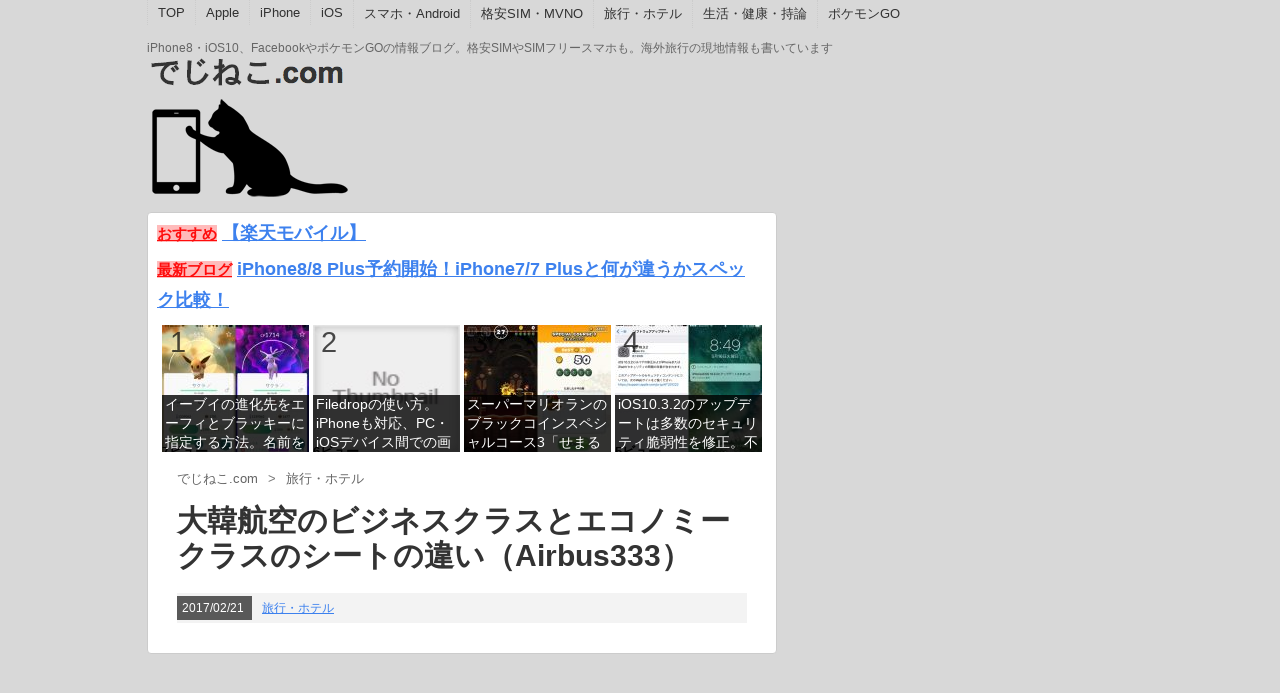

--- FILE ---
content_type: text/html; charset=UTF-8
request_url: https://digital-cat.com/travel/korean-air-economy-business-class-difference/
body_size: 6064
content:
<!DOCTYPE html PUBLIC "-//W3C//DTD XHTML 1.0 Transitional//EN" "http://www.w3.org/TR/xhtml1/DTD/xhtml1-transitional.dtd">

<html lang="ja">
<head profile="http://gmpg.org/xfn/11">
<meta http-equiv="Content-Type" content="text/html; charset=UTF-8" />
<title>
  大韓航空のビジネスクラスとエコノミークラスのシートの違い（Airbus333）</title>
<link rel="alternate" type="application/rss+xml" title="でじねこ.com RSS Feed" href="https://digital-cat.com/feed/" />
<link rel="pingback" href="https://digital-cat.com/xmlrpc.php" />
<link rel="shortcut icon" href="https://digital-cat.com/wp-content/themes/stinger3ver20140327http://digital-cat.com/favicon.ico" />
  
<script src="http://code.jquery.com/jquery-1.11.1.min.js"></script>
  
<!---css切り替え--->
<meta name="viewport" content="width=1024, maximum-scale=1, user-scalable=yes">
<link rel="stylesheet" href="https://digital-cat.com/wp-content/themes/stinger3ver20140327/style.css" type="text/css" media="all" />
<link rel='dns-prefetch' href='//s.w.org' />
		<script type="text/javascript">
			window._wpemojiSettings = {"baseUrl":"https:\/\/s.w.org\/images\/core\/emoji\/2.3\/72x72\/","ext":".png","svgUrl":"https:\/\/s.w.org\/images\/core\/emoji\/2.3\/svg\/","svgExt":".svg","source":{"concatemoji":"https:\/\/digital-cat.com\/wp-includes\/js\/wp-emoji-release.min.js?ver=4.8.25"}};
			!function(t,a,e){var r,i,n,o=a.createElement("canvas"),l=o.getContext&&o.getContext("2d");function c(t){var e=a.createElement("script");e.src=t,e.defer=e.type="text/javascript",a.getElementsByTagName("head")[0].appendChild(e)}for(n=Array("flag","emoji4"),e.supports={everything:!0,everythingExceptFlag:!0},i=0;i<n.length;i++)e.supports[n[i]]=function(t){var e,a=String.fromCharCode;if(!l||!l.fillText)return!1;switch(l.clearRect(0,0,o.width,o.height),l.textBaseline="top",l.font="600 32px Arial",t){case"flag":return(l.fillText(a(55356,56826,55356,56819),0,0),e=o.toDataURL(),l.clearRect(0,0,o.width,o.height),l.fillText(a(55356,56826,8203,55356,56819),0,0),e===o.toDataURL())?!1:(l.clearRect(0,0,o.width,o.height),l.fillText(a(55356,57332,56128,56423,56128,56418,56128,56421,56128,56430,56128,56423,56128,56447),0,0),e=o.toDataURL(),l.clearRect(0,0,o.width,o.height),l.fillText(a(55356,57332,8203,56128,56423,8203,56128,56418,8203,56128,56421,8203,56128,56430,8203,56128,56423,8203,56128,56447),0,0),e!==o.toDataURL());case"emoji4":return l.fillText(a(55358,56794,8205,9794,65039),0,0),e=o.toDataURL(),l.clearRect(0,0,o.width,o.height),l.fillText(a(55358,56794,8203,9794,65039),0,0),e!==o.toDataURL()}return!1}(n[i]),e.supports.everything=e.supports.everything&&e.supports[n[i]],"flag"!==n[i]&&(e.supports.everythingExceptFlag=e.supports.everythingExceptFlag&&e.supports[n[i]]);e.supports.everythingExceptFlag=e.supports.everythingExceptFlag&&!e.supports.flag,e.DOMReady=!1,e.readyCallback=function(){e.DOMReady=!0},e.supports.everything||(r=function(){e.readyCallback()},a.addEventListener?(a.addEventListener("DOMContentLoaded",r,!1),t.addEventListener("load",r,!1)):(t.attachEvent("onload",r),a.attachEvent("onreadystatechange",function(){"complete"===a.readyState&&e.readyCallback()})),(r=e.source||{}).concatemoji?c(r.concatemoji):r.wpemoji&&r.twemoji&&(c(r.twemoji),c(r.wpemoji)))}(window,document,window._wpemojiSettings);
		</script>
		<style type="text/css">
img.wp-smiley,
img.emoji {
	display: inline !important;
	border: none !important;
	box-shadow: none !important;
	height: 1em !important;
	width: 1em !important;
	margin: 0 .07em !important;
	vertical-align: -0.1em !important;
	background: none !important;
	padding: 0 !important;
}
</style>
<link rel='stylesheet' id='toc-screen-css'  href='https://digital-cat.com/wp-content/plugins/table-of-contents-plus/screen.min.css?ver=1509' type='text/css' media='all' />
<link rel='stylesheet' id='wordpress-popular-posts-css-css'  href='https://digital-cat.com/wp-content/plugins/wordpress-popular-posts/public/css/wpp.css?ver=4.0.11' type='text/css' media='all' />
<link rel='stylesheet' id='amazonjs-css'  href='https://digital-cat.com/wp-content/plugins/amazonjs/css/amazonjs.css?ver=0.8' type='text/css' media='all' />
<script type='text/javascript' src='https://digital-cat.com/wp-includes/js/jquery/jquery.js?ver=1.12.4'></script>
<script type='text/javascript' src='https://digital-cat.com/wp-includes/js/jquery/jquery-migrate.min.js?ver=1.4.1'></script>
<script type='text/javascript'>
/* <![CDATA[ */
var wpp_params = {"sampling_active":"","sampling_rate":"100","ajax_url":"https:\/\/digital-cat.com\/wp-admin\/admin-ajax.php","action":"update_views_ajax","ID":"12308","token":"f124d63ad7"};
/* ]]> */
</script>
<script type='text/javascript' src='https://digital-cat.com/wp-content/plugins/wordpress-popular-posts/public/js/wpp.js?ver=4.0.11'></script>
<link rel='https://api.w.org/' href='https://digital-cat.com/wp-json/' />
<link rel="canonical" href="https://digital-cat.com/travel/korean-air-economy-business-class-difference/" />
<link rel='shortlink' href='https://digital-cat.com/?p=12308' />
<link rel="alternate" type="application/json+oembed" href="https://digital-cat.com/wp-json/oembed/1.0/embed?url=https%3A%2F%2Fdigital-cat.com%2Ftravel%2Fkorean-air-economy-business-class-difference%2F" />
<link rel="alternate" type="text/xml+oembed" href="https://digital-cat.com/wp-json/oembed/1.0/embed?url=https%3A%2F%2Fdigital-cat.com%2Ftravel%2Fkorean-air-economy-business-class-difference%2F&#038;format=xml" />
<style type="text/css">div#toc_container ul li {font-size: 97%;}</style>
<!-- Protected by WP-SpamFree :: JS BEGIN -->
<script type="text/javascript" src="https://digital-cat.com/wp-content/plugins/wp-spamfree/js/wpsfv2-js.php"></script> 
<!-- Protected by WP-SpamFree :: JS END -->

<style type="text/css">.removed_link, a.removed_link {
	text-decoration: line-through;
}</style><style type="text/css" id="custom-background-css">
body.custom-background { background-color: #d8d8d8; }
</style>
		<style type="text/css" id="wp-custom-css">
			.floating-banner {
    position: fixed;
    z-index: 99999;
    bottom: 140;
    left: 0;
}
.banner {
    width: 160px;/* バナーの横幅 */
    padding: 50px 10px;
    background: linear-gradient(86.13deg, #000000 -3.42%, #000000 59.59%);/* バナーの背景色 */
    color: #ffffff;/* バナー内の文字色 */
    font-weight: bold;
    text-align: center;
}
.floating-banner a {
    text-decoration: none;/* リンクに下線が入らないように */
}
.copy {
    font-size: 16px;
    margin: 0 auto 20px;
    line-height: 1.6;
}
.cta {
    display: inline-block;
    width: 150px;
    height: 40px;
    line-height: 40px;
    font-size: 16px;
    background: linear-gradient(270deg, #ff0000 0%, #ff0000 100%); /* ボタンの背景色 */
    box-shadow: 0px 0px 20px #ff0000; /* ボタンの影 */
    border-radius: 25px;
    margin: 0
}
@media screen and (max-width: 990px) {
    .floating-banner {
        display: none;
    }
}		</style>
	
  
  
  
  <!-- ここからOGP -->
<meta property="fb:app_id" content="402616776438561" /><!-- 自分のFacebookアカウントに対応するid -->
<meta property="og:type" content="blog">
<meta property="og:title" content="大韓航空のビジネスクラスとエコノミークラスのシートの違い（Airbus333）">
<meta property="og:url" content="https://digital-cat.com/travel/korean-air-economy-business-class-difference/">
<meta property="og:site_name" content="でじねこ.com">
<meta property="og:image" content="https://digital-cat.com/wp-content/uploads/51713bfd812edcc6ded6d8659a0d8808.jpg">

<meta property="article:publisher" content="https://www.facebook.com/Digitalcatcom">

<!-- ここまでOGP -->
  
  <script>
  (function(i,s,o,g,r,a,m){i['GoogleAnalyticsObject']=r;i[r]=i[r]||function(){
  (i[r].q=i[r].q||[]).push(arguments)},i[r].l=1*new Date();a=s.createElement(o),
  m=s.getElementsByTagName(o)[0];a.async=1;a.src=g;m.parentNode.insertBefore(a,m)
  })(window,document,'script','//www.google-analytics.com/analytics.js','ga');

  ga('create', 'UA-32365470-1', 'auto');
  ga('send', 'pageview');

</script>
  
  
  
  <div id="fb-root"></div>
<script>(function(d, s, id) {
  var js, fjs = d.getElementsByTagName(s)[0];
  if (d.getElementById(id)) return;
  js = d.createElement(s); js.id = id;
  js.src = "//connect.facebook.net/ja_JP/sdk.js#xfbml=1&version=v2.4&appId=418719591473290";
  fjs.parentNode.insertBefore(js, fjs);
}(document, 'script', 'facebook-jssdk'));</script>

  
</head>

<body class="post-template-default single single-post postid-12308 single-format-standard custom-background">
<div id="container">
<div id="header">
  
<script type="text/javascript">
$(window).load(function () {
	$(".amazonjs_item a").attr("rel", "nofollow");
});
</script>
  
  
      <script type="text/javascript">
$(document).ready(function(){
　　$(".ranking a").click(function(){
　　　　window.open(this.href,'_blank');
　　　　　　return false;
　　　　});
});
</script>

  
<!--pcnavi-->
<div class="smanone">
  <div id="navi-in">
    <ul>
      <li> <a href="https://digital-cat.com" title="トップページ">TOP</a> </li>
      <div class="menu-201469-container"><ul id="menu-201469" class="menu"><li id="menu-item-6480" class="menu-item menu-item-type-taxonomy menu-item-object-category menu-item-6480"><a href="https://digital-cat.com/category/apple/">Apple</a></li>
<li id="menu-item-10354" class="menu-item menu-item-type-taxonomy menu-item-object-category menu-item-10354"><a href="https://digital-cat.com/category/apple/iphone/">iPhone</a></li>
<li id="menu-item-10355" class="menu-item menu-item-type-taxonomy menu-item-object-category menu-item-10355"><a href="https://digital-cat.com/category/apple/ios/">iOS</a></li>
<li id="menu-item-6484" class="menu-item menu-item-type-taxonomy menu-item-object-category menu-item-6484"><a href="https://digital-cat.com/category/sumaho/">スマホ・Android</a></li>
<li id="menu-item-8202" class="menu-item menu-item-type-taxonomy menu-item-object-category menu-item-8202"><a href="https://digital-cat.com/category/sumaho/sim-mvno/">格安SIM・MVNO</a></li>
<li id="menu-item-10351" class="menu-item menu-item-type-taxonomy menu-item-object-category current-post-ancestor current-menu-parent current-post-parent menu-item-10351"><a href="https://digital-cat.com/category/travel/">旅行・ホテル</a></li>
<li id="menu-item-8223" class="menu-item menu-item-type-taxonomy menu-item-object-category menu-item-8223"><a href="https://digital-cat.com/category/theory-of-cat/">生活・健康・持論</a></li>
<li id="menu-item-11487" class="menu-item menu-item-type-taxonomy menu-item-object-category menu-item-11487"><a href="https://digital-cat.com/category/pokemon-go/">ポケモンGO</a></li>
</ul></div>    </ul>
    <div class="clear"></div>
  </div>
</div>


  <div id="header-in">
    <div id="h-l">

            <p class="descr">
        iPhone8・iOS10、FacebookやポケモンGOの情報ブログ。格安SIMやSIMフリースマホも。海外旅行の現地情報も書いています      </p>
      
	  <a href="https://digital-cat.com/"><img src="https://digital-cat.com/wp-content/themes/stinger3ver20140327/images/rogo4.png" /></a>


<div style="margin: -130px 0px -12px 29px;">
<div class="blogroll-wrapper">
<div class="blogroll-column">

<script type="text/javascript">
<!--
    var blogroll_channel_id = 46012;
// -->
</script>
<script type="text/javascript" charset="utf-8" src="http://blogroll.livedoor.net/js/blogroll.js"></script>
  
</div>

<div class="blogroll-column">
<script type="text/javascript">
<!--
    var blogroll_channel_id = 48814;
// -->
</script>
<script type="text/javascript" charset="utf-8" src="http://blogroll.livedoor.net/js/blogroll.js"></script>
  
<link rel="stylesheet" type="text/css" href="http://blogroll.livedoor.net/css/default2.css" />
</div>

<!-- /.blogroll-wrapper --></div>
</div>
	  

    </div>
    <!-- /#h-l --> 
  </div>
  <!-- /#header-in --> 
</div>
<!-- /#header -->


<!-- /#gazou -->
<div class="clear"></div>

<!--/pcnavi-->


<div id="wrap">
<div id="wrap-in">
<div id="main">
<div style="margin: -15px -10px 0px -20px;">
<p><span class="check">おすすめ</span> <b><a href="https://px.a8.net/svt/ejp?a8mat=2HUUP2+FK8X0Y+399O+BW8O2&a8ejpredirect=https%3A%2F%2Fnetwork.mobile.rakuten.co.jp%2Fcampaign%2Frakuten-employee%2Fentry%2Fvip%2F" rel="nofollow">【楽天モバイル】</a><img border="0" width="1" height="1" src="https://www19.a8.net/0.gif?a8mat=2HUUP2+FK8X0Y+399O+BW8O2" alt=""></b></p>
</div>

<div style="margin: -15px -10px 0px -20px;">
<p><span class="check">最新ブログ</span> <b><a href="https://digital-cat.com/apple/iphone/iphone8-8plus-iphone7-7plus-spec-compare/" target="_blank">iPhone8/8 Plus予約開始！iPhone7/7 Plusと何が違うかスペック比較！</a></b></p></div>

<div id="popular_posts" style="margin:-10px -20px 0px -17px;">

<!-- WordPress Popular Posts Plugin v4.0.11 [PHP] [daily] [views] [custom] [CAT] -->

<ol class="ranking">
<li><a href="https://digital-cat.com/pokemon-go/eevee-espeon-umbreon-sakura-tamao/" title="イーブイの進化先をエーフィとブラッキーに指定する方法。名前をサクラとタマオに" target="_self"><img src="https://digital-cat.com/wp-content/uploads/wordpress-popular-posts/12288-first_image-147x127.jpg" width="147" height="127" alt="" class="wpp-thumbnail wpp_cached_thumb wpp_first_image" /></a> <a href="https://digital-cat.com/pokemon-go/eevee-espeon-umbreon-sakura-tamao/" title="イーブイの進化先をエーフィとブラッキーに指定する方法。名前をサクラとタマオに" class="wpp-post-title" target="_self">イーブイの進化先をエーフィとブラッキーに指定する方法。名前をサクラとタマオに</a> <span class="wpp-meta post-stats"><span class="wpp-views">7ビュー</span></span></li>
<li><a href="https://digital-cat.com/apple/iphone-apps/filedrop-pc-mac-iphone/" title="Filedropの使い方。iPhoneも対応、PC・iOSデバイス間での画像の転送が一瞬で" target="_self"><img src="https://digital-cat.com/wp-content/plugins/wordpress-popular-posts/public/images/no_thumb.jpg" width="147" height="127" alt="" class="wpp-thumbnail wpp_def_noPath wpp_first_image" /></a> <a href="https://digital-cat.com/apple/iphone-apps/filedrop-pc-mac-iphone/" title="Filedropの使い方。iPhoneも対応、PC・iOSデバイス間での画像の転送が一瞬で" class="wpp-post-title" target="_self">Filedropの使い方。iPhoneも対応、PC・iOSデバイス間での画像の転送が一瞬で</a> <span class="wpp-meta post-stats"><span class="wpp-views">6ビュー</span></span></li>
<li><a href="https://digital-cat.com/apple/iphone-apps/super-mario-run-special-course-3-clear/" title="スーパーマリオランのブラックコインスペシャルコース3「せまるガリガリ」をクリアするコツ" target="_self"><img src="https://digital-cat.com/wp-content/uploads/wordpress-popular-posts/12123-first_image-147x127.jpg" width="147" height="127" alt="" class="wpp-thumbnail wpp_cached_thumb wpp_first_image" /></a> <a href="https://digital-cat.com/apple/iphone-apps/super-mario-run-special-course-3-clear/" title="スーパーマリオランのブラックコインスペシャルコース3「せまるガリガリ」をクリアするコツ" class="wpp-post-title" target="_self">スーパーマリオランのブラックコインスペシャルコース3「せまるガリガリ」をクリアするコツ</a> <span class="wpp-meta post-stats"><span class="wpp-views">6ビュー</span></span></li>
<li><a href="https://digital-cat.com/apple/ios/ios-10-3-2-bug-fix-security-update/" title="iOS10.3.2のアップデートは多数のセキュリティ脆弱性を修正。不具合は今の所なさそう" target="_self"><img src="https://digital-cat.com/wp-content/uploads/wordpress-popular-posts/12610-first_image-147x127.jpg" width="147" height="127" alt="" class="wpp-thumbnail wpp_cached_thumb wpp_first_image" /></a> <a href="https://digital-cat.com/apple/ios/ios-10-3-2-bug-fix-security-update/" title="iOS10.3.2のアップデートは多数のセキュリティ脆弱性を修正。不具合は今の所なさそう" class="wpp-post-title" target="_self">iOS10.3.2のアップデートは多数のセキュリティ脆弱性を修正。不具合は今の所なさそう</a> <span class="wpp-meta post-stats"><span class="wpp-views">5ビュー</span></span></li>

</ol>

<!-- End WordPress Popular Posts Plugin v4.0.11 -->
</div>

<br>


<div id="dendo"> </div>
<!-- /#dendo -->
<div class="post"> 
  <!--ループ開始-->
  <div id="breadcrumb"><div itemtype="http://data-vocabulary.org/Breadcrumb" itemscope=""><a href="https://digital-cat.com" itemprop="url"><span itemprop="title">でじねこ.com</span></a><span class="sp">&gt;</span></div><div itemtype="http://data-vocabulary.org/Breadcrumb" itemscope=""><a href="https://digital-cat.com/category/travel/" itemprop="url"><span itemprop="title">旅行・ホテル</span></a></div></div><!-- /#breadcrumb -->
<div class="kizi">
    <h1 class="entry-title">
      大韓航空のビジネスクラスとエコノミークラスのシートの違い（Airbus333）    </h1>

    <div class="blogbox">
<p><span class="kdate">
        <time class="entry-date" datetime="2017-02-21T23:30:44+00:00">
          2017/02/21        </time>
        </span>
        <a href="https://digital-cat.com/category/travel/" rel="category tag">旅行・ホテル</a>      </p>
    </div>
  
  
    

--- FILE ---
content_type: text/html; charset=UTF-8
request_url: https://digital-cat.com/wp-admin/admin-ajax.php
body_size: -98
content:
WPP: OK. Execution time: 0.003595 seconds

--- FILE ---
content_type: text/css
request_url: https://digital-cat.com/wp-content/themes/stinger3ver20140327/style.css
body_size: 9886
content:
/*---------------------------------------------------------
Theme Name: stinger3ver20140327
Theme URI: http://stinger3.com
Description: stinger3
Author: enji
Author URI: http://stinger3.com
License:
License URI:
Version: 20140327
---------------------------------------------------------*/
@charset "UTF-8";
/*-----------------------------
RESET
------------------------------*/

ul, ol {
	margin: 0;
	padding: 0;
	list-style: none;
}
.wp-caption-text {
}
.sticky {
}
.gallery-caption {
}
.bypostauthor {
}
img {
	border: none;
	vertical-align: bottom;
}
/*-----------------------------
BASE
------------------------------*/

* {
	font-family: arial, helvetica, osaka, "MS PGothic", sans-serif;
	margin: 0px;
	padding: 0px;
}
body {
	background-color: #f3f3f3;
}
#container {
	word-wrap: break-word;
}
p {
	font: 1.15em/150% 'Lucida Grande','Hiragino Kaku Gothic ProN',Meiryo, sans-serif;
	line-height: 30px;
	margin-bottom: 20px;
}
.pcnone {
	display: none;
}
img {
	border-top-style: none;
	border-right-style: none;
	border-bottom-style: none;
	border-left-style: none;
}
a {
	color: #3D81EE;
}
a:hover {
	color: #C03;
}
a:hover img {
	opacity: 0.8;
	filter: alpha(opacity=80);
	-ms-filter: "alpha( opacity=80 )";
}
ol li {
	list-style-type: decimal;
	line-height: 0px;/* ----- 28px ----- */
}
.post ol {
	padding-left: 40px;
}
.hottai a {
	color: #333;
	text-decoration: none;
}
.sidead {
	text-align: center;
}
.clear {
	clear: both;
}
.center {
	text-align: center;
}
.right {
	text-align: right;
}
.left {
	text-align: left;
}
.s {
	font-size: 50%;
}
.ss {
	font-size: 70%;
}
.l {
	font-size: 150%;
	line-height: 130%;
}
.ll {
	font-size: 200%;
	line-height: 120%;
}
.b {
	font-weight: bold;
}
img.alignright {
	display: block;
	margin: 0 0 0 auto;
}
img.alignleft {
	display: block;
	margin: 0 auto 0 0;
}
img.aligncenter {
	display: block;
	margin: 0 auto;
}
img.float-left {
	float: left;
}
img.float-right {
	float: right;
}
.wp-caption {
	text-align: center;
    background: #eee;
  	font-size: 11px;
	margin: 0px 0px 30px 0px;
    border: 1px solid #ddd;
    max-width: 100%;
}
.aligncenter {
	clear: both;
	display: block;
	margin-left: auto;
	margin-right: auto;
}
/* clearfix */
.clearfix:after {
	visibility: hidden;
	display: block;
	font-size: 0;
	content: " ";
	clear: both;
	height: 0;
}
/* IE6 */
* html .clearfix {
	zoom: 1;
}
/* IE7 */
*:first-child + html .clearfix {
	zoom: 1;
}
/* DW */
.clearfix + * {
	clear: both;
}
.shadow {
	position: relative;
}
.shadow:before, .shadow:after {
	z-index: -1;
	position: absolute;
	content: "";
	bottom: 15px;
	left: 10px;
	width: 50%;
	top: 80%;
	max-width: 500px;
	background: #777;
	-webkit-box-shadow: 0 15px 10px #777;
	-moz-box-shadow: 0 15px 10px #777;
	box-shadow: 0 15px 10px #777;
	-webkit-transform: rotate(-3deg);
	-moz-transform: rotate(-3deg);
	-o-transform: rotate(-3deg);
	-ms-transform: rotate(-3deg);
	transform: rotate(-3deg);
}
.shadow:after {
	-webkit-transform: rotate(3deg);
	-moz-transform: rotate(3deg);
	-o-transform: rotate(3deg);
	-ms-transform: rotate(3deg);
	transform: rotate(3deg);
	right: 10px;
	left: auto;
}
/*----------------------------
各コンテンツの最大サイズを制限
-----------------------------*/

.kizi img, .kizi .wp-caption, textarea {
	margin-bottom: 20px;
	height: auto;
	max-width: 100%!important;
}
/*----------------------------
引用
-----------------------------*/
.post blockquote {
	background-color: #f3f3f3;
	background-image: url(images/quote.png);
	background-repeat: no-repeat;
	background-position: left top;
	padding-top: 70px;
	padding-right: 20px;
	padding-bottom: 20px;
	padding-left: 40px;
	margin-top: 20px;
	margin-right: 20px;
	margin-bottom: 20px;
	margin-left: -20px;
	border-left-width: 1px;
	border-left-style: solid;
	border-left-color: #CCC;
}
/*----------------------------
引用もどき
-----------------------------*/
.blockqmodoki {
     background-color: #f3f3f3;
     background-image: url(images/quote.png);
     background-repeat: no-repeat;
     background-position: left top;
     padding-top: 70px;
     padding-right: 20px;
     padding-bottom: 20px;
     padding-left: 40px;
     margin-top: 20px;
     margin-right: 20px;
     margin-bottom: 20px;
     margin-left: -20px;
     border-left-width: 1px;
     border-left-style: solid;
     border-left-color: #CCC;
}
/*-----------------------------
基本のhタグ
------------------------------*/

/*ブログタイトル*/

#container #header #header-in #h-l .sitename {
	font-size: 30px;
	color: #fff;
	margin-bottom: 10px;
	line-height: 30px;
}
#container #header #header-in #h-l .sitename a {
	color: #333;
	text-decoration: none;
	font-weight: bold;
}
/*ブログタイトル下の文*/

#container #header #header-in #h-l h1 {
	font-size: 12px;
	color: #666;
	font-weight: normal;
}
#header #header-in #h-l h1 a {
	color: #FFF;
	text-decoration: none;
}
#h-l .descr {
	font-size: 12px;
	color: #666;
	font-weight: normal;
	margin-bottom: 0px;
	line-height: 20px;
}
/*記事タイトル*/

.entry-title {
	font-size: 30px;
	line-height: 35px;
	color: #333;
	margin-bottom: 20px;
}
.entry .entry-content .entry-title a:hover {
	text-decoration: underline;
}
.entry-title a {
	color: #333;
	text-decoration: none;
}
/*アーカイブタイトル*/

.entry-title-ac {
	font-size: 24px;
	padding: 0px;
	border-top-style: none;
	border-right-style: none;
	border-bottom-style: none;
	border-left-style: none;
	font-weight: bold;
	font-size: 24px;
	margin-top: 0px;
	margin-right: 0px;
	margin-bottom: 5px;
	margin-left: 0px;
	background-color: #FFF;
}
.entry-title-ac a {
	color: #333;
	text-decoration: none;
}
.kizi .entry .entry-content .entry-title-ac {
	border-top-style: none;
	border-right-style: none;
	border-bottom-style: none;
	border-left-style: none;
	margin: 0px;
	padding-top: 10px;
	padding-bottom: 10px;
	padding-left: 0px;
	background-image: none;
}
/*中見出し*/

.demo h2 {
	font-size: 24px;
	padding-top: 10px;
	padding-right: 10px;
	padding-bottom: 20px;
	padding-left: 75px;
	color: #000;
	line-height: 30px;
	margin-top: 20px;
	margin-right: 0px;
	margin-bottom: 20px;
	margin-left: -65px;
	background-image: url(images/cah2-bk.png);
	background-repeat: no-repeat;
	background-position: left top;
}
h2 {
  font-size: 1.4em;
  line-height: 1.4em;
  margin: 22px 0 .6em;
  letter-spacing: 0.1em;
  color: #ffffff;
  border:1px solid #5b310f;
  border-left:5px solid #5b310f;
  border-right:5px solid #5b310f;
  border-color: #5b310f;background:#5b310f;
  padding:3px 15px;
  margin: 0px -29px 10px -29px;
}

/*小見出し*/

.moto .post h3 {
	font-size: 18px;
	margin-bottom: 20px;
	padding-top: 5px;
	padding-right: 10px;
	padding-bottom: 5px;
	padding-left: 20px;
	color: #333;
	line-height: 30px;
	border-left-width: 1px;
	border-left-style: dotted;
	border-left-color: #333;
}
.kizi h3 {
  font-size: 1.4em;
  line-height: 1.4em;
  margin: 22px 0 .6em -10px;
  color: #ff6600; /* 文字の色 */
  border-left-color: #000000; /* 左枠の色 */
  padding-left: 4px; /* 左の余白 */
  border-style: solid; /* 枠の種類 */
  border-width: 0px 0px 0px 5px; /* 枠の幅 */
  line-height: 130%; /* 行の高さ */
}
h3 a {
	color: #333;
	text-decoration: none;
}
h3 a:hover {
	color: #C03;
}
.post h4 {
        font-size: 1.3em;
        line-height: 1.4em;
	margin: 30px 0 .4em -10px;
	border-bottom: 1px solid #003300;
	color: #003300;
	text-shadow: 0 1px 1px rgba(0,0,0,.2);
}
.side h4 {
        font-size: 1.2em;
        line-height: 1.4em;
	border-bottom: 1px solid #333;
	margin: 20px 0 .4em;
	color: #333;
	text-shadow: 0 1px 1px rgba(0,0,0,.2);
}
#footer #footer-in h4 a {
	color: #666;
	text-decoration: none;
}

h5 {
  font-size: 1.4em;
  line-height: 1.5em;
  margin: 22px 0 .6em;
  letter-spacing: 0.1em;
  color: #ffffff;
  border:1px solid #5b310f;
  border-left:5px solid #5b310f;
  border-right:5px solid #5b310f;
  border-color: #5b310f;background:#5b310f;
  padding:3px 5px;
}

/*-----------------------------
タイトル下
------------------------------*/

.kizi .blogbox p {
	font-size: 12px;
}
.kizi .blogbox {
	background-color: #f3f3f3;
}
.kizi .blogbox p .kdate {
	background-color: #595959;
	margin-right: 10px;
	padding: 5px;
	color: #FFF;
}

/*-----------------------------
タイトル下の抜粋
------------------------------*/

.kizi .excerpt p {
	font-size: 15px;
	margin-bottom: 0px;
}
.kizi .excerpt {
	background-color: #f3f3f3;
	  	padding: 5px;
    margin-top: -15px;
}

/*-----------------------------
ページナビ
------------------------------*/

.pagination {
	clear: both;
	position: relative;
	font-size: 11px;
	line-height: 13px;
	margin-bottom: 20px;
	padding-top: 20px;
	padding-right: 0;
	padding-bottom: 20px;
	padding-left: 0;
}
.pagination span, .pagination a {
	display: block;
	float: left;
	margin: 2px 2px 2px 0;
	padding: 6px 9px 5px 9px;
	text-decoration: none;
	width: auto;
	color: #fff;
	background: #555;
}
.pagination a:hover {
	color: #fff;
	background: #3279BB;
}
.pagination .current {
	padding: 6px 9px 5px 9px;
	color: #fff;
	background-color: #CCCCCC;
}
/*-----------------------------
基本構造
------------------------------*/

#header-in, #wrap-in, #navi-in, #footer-in, #gazou-in {
	width: 986px;
	margin-right: auto;
	margin-left: auto;
}
#wrap #wrap-in #side {
	float: right;
	width: 336px;
}
#wrap #wrap-in #main {
	float: left;
	width: 570px;
	padding-right: 29px;
	padding-left: 29px;
	padding-top: 20px;
	border: 1px solid #ccc;
	background-color: #FFF;
	border-radius: 4px 4px 4px 4px;
	padding-bottom: 10px;
}
#footer-in {
	text-align: center;
	color: #CCC;
	padding: 20px;
}
#respond h3 {
	font-size: 16px;
}
.sumbox {
	float: left;
	height: 150px;
	width: 150px;
}
.post .entry .entry-content {
	float: right;
	width: 380px;
	padding-left: 20px;
}
.entry {
	margin-bottom: 20px;
	padding-top: 10px;
}
.entry .sumbox {
	float: left;
	height: 150px;
	width: 150px;
}
.entry-content .blog_info.contentsbox ul {
	margin-bottom: 20px;
}
.blog_info.contentsbox ul li {
	float: left;
	margin-right: 5px;
	font-size: 12px;
}
.more-link {
	font-size: 14px;
	color: #5484C8;
	text-decoration: underline;
}
.blog_info.contentsbox ul a {
	color: #666;
}
#gazou-in {
	padding-top: 0px;
}
#footer #footer-in .stinger {
	margin: 0px;
}
#footer #footer-in #gadf {
	padding: 10px;
}
#container #gazou #gazou-in #headimg {
	margin-bottom: 10px;
}
/*-----------------------------
サイド
------------------------------*/

#side #side-in ul li {
	font-size: 14px;
	line-height: 25px;
	margin-bottom: 10px;
}
#side #side-in ul {
	padding: 10px;
	margin-bottom: 20px;
}
#side #side-in {
	padding: 10px;
	margin-bottom: 10px;
	background-color: #f3f3f3;
	margin-top: 10px;
}
#side-in ul li a:hover {
	color: #3279BB;
}
#side ul li {
	font-size: 14px;
	line-height: 25px;
	margin-bottom: 10px;
	padding-left: 0px;/* ----- 20px ----- */
}
#side #ad1 div ul li .textwidget {
	width: 100%;
}
#side #ad1 div ul li {
	padding: 0px;
}
#footer #footer-in .stinger a {
	color: #CCC;
	text-decoration: none;
	padding: 0px;
	margin: 0px;
}
#side #snsbox02 {
	padding-top: 20px;
}
#side #topnews .motto {
	clear: both;
}
#side ul li ul li {
	font-size: 14px;
	line-height: 25px;
	padding-left: 20px;
}
/*サイドの各タイトル見出し*/

.menu_underh2 {
	margin-bottom: 5px;
	margin-top: 10px;
	padding-top: 5px;
	padding-right: 5px;
	padding-bottom: 5px;
	padding-left: 35px;
	background-repeat: no-repeat;
	background-position: left center;
}
#container #header #header-in #h-l {
	padding-top: 10px;
	padding-right: 0px;
	padding-bottom: 10px;
	padding-left: 0px;
	float: left;
	width: 100%;
}
#container #wrap {
	padding-top: 10px;
	padding-bottom: 20px;
}
#container #wrap #wrap-in #side #ad1 div ul li h2 {
	border-left-width: 1px;
	border-left-style: dotted;
	border-left-color: #666;
	margin-left: 10px;
	text-align: left;
	font-size: 16px;
}
#container #wrap #wrap-in #side #ad1 div ul li .textwidget a img {
	padding: 0px;
}
#container #wrap #wrap-in #side h2 {
	border-left-width: 1px;
	border-left-style: dotted;
	border-left-color: #666;
	margin-left: 0px;
	text-align: left;
}
#container #wrap #wrap-in #side ul li h2 {
	padding-left: 20px;
	margin-top: 20px;
	margin-bottom: 20px;
}
#container #wrap #wrap-in #side #twibox ul li {
	padding: 0px;
}
#container #wrap #wrap-in #side #twibox ul li li {
	padding-left: 20px;
}
#container #wrap #wrap-in #side #twibox ul li h2 {
	font-size: 16px;
}
#container #wrap #wrap-in #side #tagbox {
	padding: 10px;
}
#container #wrap #wrap-in #side #acbox {
	padding-left: 20px;
}
/*-----------------------------
SNS
------------------------------*/

.sns {
	padding: 5px 5px 5px 5px;
	margin-left: -1px;
	bottom: 10px;
	position: fixed;
	border-radius: 0px 4px 4px 0px;         /* CSS3 */
	-moz-border-radius: 7px;    /* Firefox */
	-webkit-border-radius: 7px;
	border-top-width: 1px;
	border-left-width: 1px;
	border-bottom-width: 1px;
	border-right-width: 1px;
	border-top-style: solid;
	border-left-style: solid;
	border-bottom-style: solid;
	border-right-style: solid;
	border-top-color: #ccc;
	border-bottom-color: #ccc;
	border-left-color: #ccc;
	border-right-color: #ccc;
	background-image: url(images/a30.png);
	background-repeat: repeat;
}
.sns li {
	margin: 5px 0;
}
.sns h3 {
	margin-left: 7px;
	padding: 0;
	color: #dddddd;
	line-height: 120%;
	font-size: 18px;
	font-weight: bold;
}
.sns .snsb li {
	float: left;
	margin-right: 10px;
	list-style-type: none;
}
.snsb li {
	float: left;
	margin-right: 10px;
	list-style-type: none;
}
.post #snsbox03 .sns03 .snsb.clearfix {
	padding-top: 20px;
	padding-right: 0px;
	padding-bottom: 20px;
	padding-left: 0px;
}
/*-----------------------------
ページTOP
------------------------------*/

#page-top {
	position: fixed;
	bottom: 40px;
	right: 20px;
	font-size: 10px;
}
#page-top a {
	background: #665e53;
	text-decoration: none;
	color: #fff;
	width: 80px;
	padding: 10px 5px;
	text-align: center;
	display: block;
	border-radius: 5px;
	/* CSS3 */
	-moz-border-radius: 5px;
	/* Firefox */
	-webkit-border-radius: 5px;/* Safari,Chrome */
}
#page-top a:hover {
	text-decoration: none;
	background: #d6cdc0;
	color: #665e53;
}
/*-----------------------------
コンテンツ
------------------------------*/

.sum {
	float: left;
	width: 100px;
}
.sumbun {
	float: left;
	width: 430px;
	padding-left: 20px;
}
.sumbox02 {
	margin-bottom: 20px;
}
.post .kanren {
	font-size: 16px;
	font-weight: bold;
	padding: 10px;
	margin-bottom: 10px;
	background-color: #f3f3f3;
	border-top-width: 1px;
	border-bottom-width: 1px;
	border-top-style: dotted;
	border-bottom-style: dotted;
	border-top-color: #666;
	border-bottom-color: #666;
}
.sumbun .entry-title {
	font-size: 16px;
	margin: 0px;
	padding: 0px;
	border-top-style: none;
	border-right-style: none;
	border-bottom-style: none;
	border-left-style: none;
	background-color: #FFF;
}
.sumbun p {
	font-size: 13px;
	line-height: 24px;
}
/* サイドバーのaffix */
div.affix {
	position: fixed;
	width: 250px;
	bottom: 30px;
}
.center-ad {
	text-align: center;
	padding: 20px;
}
#side #side-in ul li a:hover {
	color: #C00;
	text-decoration: underline;
}
.hottai {
	font-size: 20px;
	margin-top: 20px;
	margin-bottom: 20px;
	padding-top: 10px;
	padding-right: 10px;
	padding-bottom: 5px;
	padding-left: 20px;
	border-left-width: 1px;
	border-left-style: dotted;
	border-left-color: #333;
	color: #333;
	line-height: 30px;
}
.post ul li {
	line-height: 28px;
}
.post ul {
	list-style-type: disc;
	padding-top: 20px;
	padding-right: 0px;/* ----- 20px ----- */
	padding-bottom: 20px;
	padding-left: 0px;/* ----- 20px ----- */
}
.post .blog_info.contentsbox .clearfix {
	list-style-type: none;
}
.sumbun .entry-title a:hover {
	color: #C00;
}
#footer #footer-in h4 {
	border-top-style: none;
	border-right-style: none;
	border-bottom-style: none;
	border-left-style: none;
	font-size: 13px;
	font-weight: normal;
	color: #666;
	padding: 5px;
}
.postdatemo {
	margin: 0px;
	padding: 0px;
}
.blog_info.contentsbox .clearfix {
	margin: 0px;
	padding: 0px;
}
#container #header #header-in #h-r {
	float: right;
	padding-top: 30px;
	padding-bottom: 20px;
	text-align: right;
	padding-right: 10px;
}
/*記事を読む*/

.motto a {
	color: #FFF;
	text-decoration: none;
	background-color: #f3f3f3;
	width: 90px;
	color: #666666;
	text-align: center;
	display: block;
	padding-top: 2px;
	padding-right: 5px;
	padding-bottom: 2px;
	padding-left: 5px;
	font-weight: normal;
}
.motto a:hover {
	color: #FFF;
	text-decoration: none;
	background-color: #FFAAAA;
	color: #FFF;
	text-align: center;
	display: block;
}
/*----------------------------
アコーディオン
------------------------------*/

.acordion_tree li {
	float: left;
	font-size: 13px;
	padding-left: 10px;
	display: inline;
	padding-right: 10px;
	border-left-width: 1px;
	border-left-style: dotted;
	border-left-color: #CCC;
	padding-top: 5px;
	padding-bottom: 5px;
	margin-bottom: 10px;
}
.acordion_tree li a {
	float: left;
	color: #333;
	text-decoration: none;
}
.menu-navigation-container {
	overflow: hidden;
}
.acordion_tree li a:hover {
	text-decoration: underline;
}
.left-ad {
	padding: 20px;
}
#h-r #search {
	padding-left: 30px;
}
/*----------------------------
コメント
------------------------------*/

#comments p a {
	color: #999;
}
#comments p {
	font-size: 12px;
	font-weight: normal;
}
#comments label {
	display: block;
}
.metadata dd a {
	color: #999;
}
.metadata {
	font-size: 13px;
	line-height: 20px;
}
#comments {
	font-size: 14px;
	line-height: 20px;
	color: #333;
	background-color: #EDF2FA;
	margin-left: -40px;
	padding-top: 10px;
	padding-right: 20px;
	padding-bottom: 10px;
	padding-left: 50px;
	margin-bottom: 20px;
	border-left-width: 1px;
	border-left-style: solid;
	border-left-color: #5484D2;
}
.comment-body {
	padding: 10px;
	margin-bottom: 20px;
}
.fn {
	font-style: normal;
	font-size: 13px;
}
.says {
	font-size: 13px;
}
.commentmetadata {
	font-size: 12px;
	padding: 5px;
}
.reply {
	padding: 5px;
	font-size: 13px;
}
#comments #respond {
	font-size: 16px;
	font-weight: bold;
	margin-bottom: 10px;
	padding-top: 5px;
	padding-right: 10px;
	padding-bottom: 5px;
	padding-left: 10px;
	color: #666;
}
#comments #commentform .tags {
	padding: 10px;
	background-color: #f3f3f3;
	font-size: 13px;
}
#comments {
	padding-top: 20px;
}
#comments #commentlist img {
	padding: 10px;
}
/*---------------------
ナビゲーション
-----------------------*/

#navi-in li {
	position: relative;
	float: left;
	font-size: 13px;
	padding-left: 10px;
	display: inline;
	padding-right: 10px;
	border-left-width: 1px;
	border-left-style: dotted;
	border-left-color: #CCC;
	padding-top: 5px;
	padding-bottom: 5px;
}
#navi-in li li {
	float: left;
	font-size: 13px;
	padding-left: 10px;
	display: inline;
	padding-right: 10px;
	padding-top: 5px;
	padding-bottom: 5px;
	border: none;
}
#navi-in li a {
	float: left;
	color: #333;
	text-decoration: none;
}
.menu-navigation-container {
	overflow: hidden;
}
#navi-in li a:hover {
	text-decoration: underline;
}
/*-----------------------------
検索フォーム
-----------------------------*/

#container #wrap #wrap-in #search {
	padding-top: 0px;/* ----- 20px ----- */
	padding-bottom: 0px;
}
#s {
	width: 266px;
	height: 24px;
	border: none;
	color: #333;
	padding-top: 4px;
	padding-right: 10px;
	padding-bottom: 4px;
	padding-left: 10px;
	background-color: #CCC;
	font-size: 14px;
	border-radius: 0;
}
#searchsubmit {
	position: absolute;
	top: 0;
	_top: 1px;
	left: 286px;
	border-radius: 0;
}
*:first-child + html #searchsubmit {
	top: 1px;
}
#container #wrap #wrap-in #side #search #searchform {
	position: relative;
}
/*---------------------------------
関連記事とか
--------------------------------*/

#container #wrap #wrap-in #main .post .sumbox02 #topnews div dl dd .basui .motto a {
	font-weight: normal;
	text-decoration: none;
	font-size: 12px;
	color: #666666;
}
#container #wrap #wrap-in #main .post .entry .entry-content .motto .more-link {
	font-size: 12px;
}
#container #wrap #wrap-in #side #topnews .motto a {
	font-size: 12px;
}
#container #wrap #wrap-in #main .post .sumbox02 #topnews div dl dd .basui .motto a:hover {
	color: #FFF;
}
#container #wrap #wrap-in #side #topnews div dl dd p {
	font-size: 13px;
	font-weight: normal;
	line-height: 24px;
	margin: 0px;
}
#container #wrap #wrap-in #main .post .entry .entry-content .dami {
	margin-top: -10px;
}
#main .post .sumbox02 #topnews div dl dd {
	padding-left: 130px;
}
.post .sumbox02 #topnews div dl dd .motto {
	font-size: 12px;
	color: #666;
}
#main .post .sumbox02 #topnews div dl dd .motto a {
	color: #666;
}
#wrap #wrap-in #side #topnews div dl {
	padding-bottom: 0px;
}
#topnews dt {
	font-size: 14px;
	color: #1A7AE8;
	margin-bottom: 5px;
	padding-bottom: 5px;
	float: left;
	clear: both;
}
#topnews dt {
	color: #66A512;
}
#side #topnews dd {
	font-size: 16px;
	padding-left: 120px;
	line-height: 22px;
	font-weight: bold;
	padding-left: 110px;
	padding-bottom: 5px;
	color: #666666;
}
#topnews div {
	padding: 10px;
	margin-bottom: 10px;
}
#topnews div dl dd a {
	color: #3D81EE;/* ----- 1a1a1a ----- */
	text-decoration: none;
}
#topnews div {
	padding: 10px;
	margin-bottom: 10px;
}
#topnews div dl {
	clear: both;
}
#container #wrap #wrap-in #side #topnews div dl dd a:hover {
	color: #900;
	text-decoration: underline;
}
#wrap #wrap-in #main .post .sumbox02 #topnews div dl dd .saisin {
	background-color: #FFF;
	margin: 0px;
	padding: 0px;
}
#wrap #wrap-in #main .post .sumbox02 #topnews div dl dd .basui {
	font-weight: normal;
	margin-top: 0px;
	margin-right: 0px;
	margin-bottom: 10px;
	margin-left: 0px;
}
#wrap #wrap-in #main .post .sumbox02 #topnews div dl dd .basui a {
	color: #06C;
	text-decoration: underline;
	font-weight: bold;
}
#wrap #wrap-in #main .post .sumbox02 #topnews div dl dd .basui a:hover {
	color: #900;
}
/*-----------------------------------
google用ぱんくず
------------------------------------*/
.kuzu {
	font-size: 13px;
	padding-bottom: 10px;
}
.kuzu a {
	color: #666;
	text-decoration: none;
}
div#breadcrumb {
	padding: 0 0 5px;
	margin: 0 0 10px;
	clear: both;
}
div#breadcrumb a {
	display: inline;
	font-color: #ccc
}
div#breadcrumb div {
	font-size: 13px;
}
#breadcrumb div a {
	color: #666;
	text-decoration: none;
}
/*-----------------------------------
カレンダー
------------------------------------*/

#wp-calendar {
	border-collapse: collapse;
	border-top-width: 1px;
	border-right-width: 1px;
	border-top-style: solid;
	border-right-style: solid;
	border-top-color: #999;
	border-right-color: #999;
	width: 250px;
	margin-left: 35px;
}
#wp-calendar thead tr th {
	border-bottom-width: 1px;
	border-left-width: 1px;
	border-bottom-style: solid;
	border-left-style: solid;
	border-bottom-color: #999;
	border-left-color: #999;
}
#wp-calendar td {
	text-align: center;
	padding: 0px;
}
#wp-calendar caption {
	font-weight: bold;
	text-align: left;
}
#wp-calendar tbody tr #today {
	background-color: #CCC;
}
/*---------------------------------
コンテンツ
--------------------------------*/

table tr td {
	padding: 10px;
	border-bottom-width: 1px;
	border-left-width: 1px;
	border-bottom-style: solid;
	border-left-style: solid;
	border-bottom-color: #999;
	border-left-color: #999;
	font-size: 14px;
	line-height: 25px;
}
#main .post table {
	border-top-width: 1px;
	border-right-width: 1px;
	border-top-style: solid;
	border-right-style: solid;
	border-top-color: #999;
	border-right-color: #999;
	color: #333;
}
.blog_info.contentsbox p {
	font-size: 12px;
	color: #666;
}
.huto {
	font-weight: bold;
}
.hutoaka {
	font-weight: bold;
	color: #ff0000;
}
#container #wrap #wrap-in #main .post .nob tr td {
	border-top-style: none;
	border-right-style: none;
	border-bottom-style: none;
	border-left-style: none;
	text-align: left;
	vertical-align: top;
	padding: 5px;
}
#container #wrap #wrap-in #main .post .nob {
	border-top-style: none;
	border-right-style: none;
	border-bottom-style: none;
	border-left-style: none;
	margin-bottom: 10px;
}
/*---------------------------------
PREV NEXT
--------------------------------*/
.p-navi dl dt {
	font-weight: bold;
	font-size: 15px;
	line-height: 27px;
	float: left;
	width: 50px;
}
.p-navi dl dd {
	font-size: 15px;
	padding-left: 55px;
	line-height: 27px;
}
/*---------------------------------
page itiran
--------------------------------*/
.datebox {
	font-size: 12px;
	margin: 0px;
	color: #999;
}
#topnews div dl dd .datebox a {
	color: #999;
}

/* ----- 相互RSS下 ----- */
.feedArea ul {
    margin: 0;
	padding: 0;
	font-size: 90%;
	line-height: 1.6;
	list-style: none;
}
.feedArea ul li a img {
	vertical-align: middle;
}
.multiFeed {
	overflow: hidden;
}
.multiFeed li{
	list-style: none;
	overflow: hidden;
	white-space: nowrap;
	text-overflow: ellipsis;
	margin: 1px;
}
.multiFeed ul{
	margin: 5px;
}
#feed_1 {
	float: left;
}
#feed_2 {
	float: right;
}
#feed_1,
#feed_2 {
	background: #FFF;
	width: 314px;
	height:120px;
	padding: 0 0px 0 0;
	font-size: 5px;
}
#feed_1 ul,
#feed_2 ul {
	font: 12px;
	padding: 0px;
}

/* ----- 記事内リンク ----- */
.siteLink {
	background-color: #ffe0c9;
	border: #fff255 dashed 1px;
	margin-left: 12px;
	margin-right: 12px;
	padding-top: 5px;
	padding-bottom: 5px;
	padding-left: 10px;
	padding-right: 10px;
}

/* ----- 人気記事 ----- */
.cat_pop ol , #popular_posts ol{
/*width:512px;
margin:0 auto;*/
counter-reset:li; /*カウントリセット*/
overflow:hidden;
}
.cat_pop ol li , #popular_posts ol li{
width:147px;
position:relative;
z-index:1;
margin:0 2px 0 2px;
list-style-type:decima;
float:left;
overflow:hidden;
}
.cat_pop ol li:before , #popular_posts ol li:before{
content:counter(li); /*カウンターのインデックスを挿入*/
counter-increment:li; /*ナンバリングを生成*/
/* ここから番号のスタイル */
position:absolute;
z-index:10;
top:10px; /*位置*/
left:1px;
width:30px; /*幅*/
height:39px; /*高さ*/
padding-top:7px;
color:#000; /*文字色*/
/*background:url(images/cat_pop.png) no-repeat;*/ /*背景画像*/
font-family: &#039;Federo&#039;, sans-serif; /*webフォント*/
font-size:180%;
text-align:center;
filter: alpha(opacity=70);
-moz-opacity:0.70;
opacity:0.70;
display:none\9; /*IE8は非表示*/
}
.cat_pop ol li a:first-of-type ,
#popular_posts ol li a:first-of-type{
width:147px;
height:125px;
display:block;
}
.cat_pop ol li a:last-of-type ,
#popular_posts ol li a:last-of-type{
width:141px;
height:60px;
display:block;
position:absolute;
top:70px;
z-index:10;
padding:0 3px;
line-height:1.4;
font-size:14px;
color:#fff;
text-decoration:none;
background:rgba(0,0,0,0.8);
}

/* ----- 前後の記事 ----- */
.ct-navi-div{
list-style-type:none;
text-align:center;
}
.ct-navi-div-i{
background-color:#eef1f7;
display:inline-block;
width:289px;
padding:5px;
margin:0px;
border: solid 1px #aec4cd;
}

/* ----- ソーシャル ----- */
.social_btn { 
	float: left; 
	margin: 10px 0px 0px 10px; 
	padding: 0px; 
	width:680px; 
}

.social_btn .spel { 
	float: left; 
	margin: -3px 10px 0px 0px; 
	padding: 0px; 
	display: inline; 
	width: 180px; 
	height: 20px;
}

.social_btn .twitter { 
	float: left; 
	margin: 0px 10px 0px 0px; 
	padding: 0px; 
	display: inline; 
	width: 100px; 
}

.social_btn .facebook { 
	float: left; 
	margin: 0px 10px 0px 0px; 
	padding: 0px; 
	display: inline; 
	width: 110px; 
}

.social_btn .googleplus { 
	float: left; 
	margin: 0px 10px 0px 0px; 
	padding: 0px; 
	display: inline; 
	width: 70px; 
}

.social_btn .hatena { 
	float: left; 
	margin: 0px 10px 0px 0px; 
	padding: 0px; 
	display: inline; 
	width: 100px; 
}

.social_box { 
	margin: 0px 0px 0px 0px; 
	padding: 0px; 
	width: 336px; 
	height: 250px;
}

.social_box1 .twitter {
	margin: 2px 0px 0px 0px; 
	width: 336px; 
	height: 60px;
	background: #fff;
}

.social_box2 .googleplus { 
	margin: 2px 0px 0px 0px; 
	width: 336px; 
	height: 60px;
	background: #fff;
}

.social_box3 .facebook { 
	margin: 2px 0px 0px 0px; 
	width: 336px; 
	height: 60px;
	background: #fff;
}

.social_box4 .rss { 
	margin: 2px 0px 0px 0px; 
	width: 336px; 
	height: 60px;
	background: #fff;
}


/* ----- パンくずリスト（Breadcrumb） ----- */
#breadcrumb{
  margin-bottom: 10px;
  color:#777;
  font-size:15px;
}
 
div#breadcrumb div {
  display: inline;
}
 
#breadcrumb span.sp{
  margin:0 10px;
}
 
#breadcrumb a{
  text-decoration:none;
  color:#777;
}

/* ----------------------------------------------- */
/*

      BlogRoll css

*/
/* ----------------------------------------------- */

.blogroll-channel,
.blogroll-channel * {
    height: 125px;
    width: 383px;
    margin: 0;
    padding: 0;
    border: none;
    text-align: left;
    overflow:hidden;
    white-space: nowrap; /* 横幅のMAXに達しても改行しない */
    text-overflow: ellipsis; /* 「…」と省略 */
    -webkit-text-overflow: ellipsis; /* Safari */
    -o-text-overflow: ellipsis; /* Opera */
}}
.blogroll-channel {
    height: 125px;
    width: 383px;
    background: #ffffff;
    overflow:hidden;
    allowtransparency: true;
}

.blogroll-channel .blogroll-list-wrap {
    margin-bottom: 10px;
}

.blogroll-channel .blogroll-list {
    list-style-type: none;
    margin-bottom: 3px;
    font-size: 12px;
    line-height: 1.3;
}

.blogroll-channel .blogroll-list img {
    vertical-align: middle;
}

.blogroll-channel img.blogroll-icon,
.blogroll-channel img.blogroll-favicon {
    margin: 0 5px 0 0;
}

.blogroll-channel img.blogroll-favicon {
	width: 16px;
	height: 16px;
}

.blogroll-channel a.blogroll-link {
}

.blogroll-channel .blogroll-new-entry {
    margin-left: 5px;
    color: red;
}

.blogroll-channel .blogroll-clip,
.blogroll-channel .blogroll-hatebu {
    margin: 0 0 0 5px;
}

.blogroll-channel .blogroll-link-time {
    margin: 0 0 0 3px;
    color: #666;
    font-size: 10px;
}

.blogroll-channel .blogroll-ad-img {
}

.blogroll-channel .blogroll-ad-text {
    display: block;
    margin-top: 5px;
    color: #666;
    font-size: 12px;
}


.blogroll-wrapper{
	width:766px;
        height: 125px;
        overflow:hidden;
        allowtransparency: true;
        margin-left: 191px;
        margin-bottom: 10px;
}
.blogroll-column{
	float:left;
	width:50%;
}


/* ----------------------------------------------- */
/*

      BlogRoll css2

*/
/* ----------------------------------------------- */

.blogroll-channel,
.blogroll-channel * {
    height: 430px;
    width: 364px;
    margin: 0;
    padding: 0;
    border: none;
    text-align: left;
    overflow:hidden;
}
.blogroll-channel {
    height: 430px;
    width: 364px;
    background: #ffffff;
    overflow:hidden;
    allowtransparency: true;
}

.blogroll-channel .blogroll-list-wrap {
    margin-bottom: 10px;
}

.blogroll-channel .blogroll-list {
    list-style-type: none;
    margin-bottom: 3px;
    font-size: 12px;
    line-height: 1.3;
}

.blogroll-channel .blogroll-list img {
    vertical-align: middle;
}

.blogroll-channel img.blogroll-icon,
.blogroll-channel img.blogroll-favicon {
    margin: 0 5px 0 0;
}

.blogroll-channel img.blogroll-favicon {
	width: 16px;
	height: 16px;
}

.blogroll-channel a.blogroll-link {
}

.blogroll-channel .blogroll-new-entry {
    margin-left: 5px;
    color: red;
}

.blogroll-channel .blogroll-clip,
.blogroll-channel .blogroll-hatebu {
    margin: 0 0 0 5px;
}

.blogroll-channel .blogroll-link-time {
    margin: 0 0 0 3px;
    color: #666;
    font-size: 10px;
}

.blogroll-channel .blogroll-ad-img {
}

.blogroll-channel .blogroll-ad-text {
    display: block;
    margin-top: 5px;
    color: #666;
    font-size: 12px;
}


.blogroll-wrapper2{
	width:728px;
        height: 415px;
        overflow:hidden;
        allowtransparency: true;
        margin-left: -35px;
        
}
.blogroll-column2{
	float:left;
	width:50%;
}


/* ----------------------------------------------- */
/*

      BlogRoll css3

*/
/* ----------------------------------------------- */

.blogroll-channel,
.blogroll-channel * {
    height: 240px;
    width: 500px;
    margin: 0;
    padding: 0;
    border: none;
    text-align: left;
    overflow:hidden;
}
.blogroll-channel {
    height: 240px;
    width: 500px;
    background: #ffffff;
    overflow:hidden;
    allowtransparency: true;
}

.blogroll-channel .blogroll-list-wrap {
    margin-bottom: 10px;
}

.blogroll-channel .blogroll-list {
    list-style-type: none;
    margin-bottom: 3px;
    font-size: 12px;
    line-height: 1.3;
}

.blogroll-channel .blogroll-list img {
    vertical-align: middle;
}

.blogroll-channel img.blogroll-icon,
.blogroll-channel img.blogroll-favicon {
    margin: 0 5px 0 0;
}

.blogroll-channel img.blogroll-favicon {
	width: 16px;
	height: 16px;
}

.blogroll-channel a.blogroll-link {
}

.blogroll-channel .blogroll-new-entry {
    margin-left: 5px;
    color: red;
}

.blogroll-channel .blogroll-clip,
.blogroll-channel .blogroll-hatebu {
    margin: 0 0 0 5px;
}

.blogroll-channel .blogroll-link-time {
    margin: 0 0 0 3px;
    color: #666;
    font-size: 10px;
}

.blogroll-channel .blogroll-ad-img {
}

.blogroll-channel .blogroll-ad-text {
    display: block;
    margin-top: 5px;
    color: #666;
    font-size: 12px;
}


.blogroll-wrapper3{
	width:728px;
        height: 250px;
        overflow:hidden;
        allowtransparency: true;
        margin-left: -35px;
        
}
.blogroll-column3{
	float:right;
	width:56%;
}

/* ----------------------------------------------- */
/*

      BlogRoll css4

*/
/* ----------------------------------------------- */

.blogroll-channel,
.blogroll-channel * {
    height: 160px;
    width: 345px;
    margin: 0;
    padding: 0;
    border: none;
    text-align: left;
    overflow:hidden;
}
.blogroll-channel {
    height: 160px;
    width: 345px;
    background: #ffffff;
    overflow:hidden;
    allowtransparency: true;
}

.blogroll-channel .blogroll-list-wrap {
    margin-bottom: 10px;
}

.blogroll-channel .blogroll-list {
    list-style-type: none;
    margin-bottom: 3px;
    font-size: 12px;
    line-height: 1.3;
}

.blogroll-channel .blogroll-list img {
    vertical-align: middle;
}

.blogroll-channel img.blogroll-icon,
.blogroll-channel img.blogroll-favicon {
    margin: 0 5px 0 0;
}

.blogroll-channel img.blogroll-favicon {
	width: 16px;
	height: 16px;
}

.blogroll-channel a.blogroll-link {
}

.blogroll-channel .blogroll-new-entry {
    margin-left: 5px;
    color: red;
}

.blogroll-channel .blogroll-clip,
.blogroll-channel .blogroll-hatebu {
    margin: 0 0 0 5px;
}

.blogroll-channel .blogroll-link-time {
    margin: 0 0 0 3px;
    color: #666;
    font-size: 10px;
}

.blogroll-channel .blogroll-ad-img {
}

.blogroll-channel .blogroll-ad-text {
    display: block;
    margin-top: 5px;
    color: #666;
    font-size: 11px;
}


.blogroll-wrapper4{
	width:336px;
        height: 175px;
        overflow:hidden;
        allowtransparency: true;
        
}
.blogroll-column4{
	float:left;
	width:100%;
}

#blogroll-61479 .blogroll-ad-default{
visibility:hidden;
}
#blogroll-61479 .blogroll-ad-img{
visibility:hidden;
}

/* ページャー */
.page-links {
	margin: 40px 0 20px;
	text-align: center;
}
.page-links > span ,
.page-links a {
	margin: 0 3px;
	padding: 3px 10px;
	border: solid 1px #ccc;
	color: #fff;
	font-weight: bold;
	text-decoration: none;
	background: #7d5064;
}
.page-links > span {
	background: #eabdd1;
}
.page-links > span.page-links-title {
	margin: 0;
	padding: 0;
	border: none;
	color: inherit;
	background: none;
}
.page-links a:hover {
	background: #ce97b0;
}

/* 最新記事CSS */
.widget-area .widget.widget_recent_entries li {
	background-color: #fff;
}

/* SNS_button */
#sns_button {
	width: 438px;
	margin: 0 auto;
	overflow: hidden;
}
#sns_button ul li {
	width: 204px;
	float: left;
	list-style: none;
  	position:relative;
}
#sns_button ul li a:hover {
	opacity: 0.8;
}
#sns_button ul li a span {
  	position:absolute;
	right: 3px;
  	bottom: -3px;
   	font-weight: bold;
}
#sns_button ul li#sns_twitter {
	margin-right: 30px;
}
#sns_button ul li#sns_twitter a {
  	color: #55acee;
}
#sns_button ul li#sns_facebook {
}
#sns_button ul li#sns_facebook a {
	color: #3b5998;
}
#sns_button ul li#sns_gplus {
	margin-right: 30px;
	color: #df4a32;
}
#sns_button ul li#sns_gplus a {
	color: #df4a32;
}
#sns_button ul li#sns_hatena {
}
#sns_button ul li#sns_hatena a {
	 color: #008fde;
}

.post_table{
	width:570px;
	border:solid 1px #ccc;
	border-collapse:collapse;
	font-size:80%;
	margin:20px auto;
}
.post_table th{
	width:25%;
	padding:8px;
	font-weight:normal;
	/*text-align:center;*/
	border-bottom:solid 1px #ccc;
	line-height:1.4;
	background:#ededed;
}
.post_table td{
	padding:8px 8px 8px 15px;
	border-bottom:solid 1px #ccc;
	background:#f7f7f7;
	line-height:1.4;
	vertical-align:middle;
}
.post_table_2line td{
	width:30%;
	border-left:solid 1px #ccc;
}

/* サイドバーのタイトル非常時 */
.screen-reader-text {
    display:none;
}

/* リンクのおすすめCSS */
.check {
	font-size:15px;
	color:#ff0c0c;
	background-color:#ffbbbb;
	text-decoration:underline;
	font-weight:bold;
  }
	  
	
/* キャリアの色リンク */
a.docomo:link {
text-decoration : underline; 
color : #cb0033; 
}

a.docomo:visited {
text-decoration : underline; 
color : #cb0033; 
}

a.docomo:active {
text-decoration : underline; 
color : #cb0033; 
}

a.docomo:hover {
text-decoration : underline; 
color : #cb0033; 
}

a.softbank:link {
text-decoration : underline; 
color : #878787; 
}

a.softbank:visited {
text-decoration : underline; 
color : #878787; 
}

a.softbank:active {
text-decoration : underline; 
color : #878787; 
}

a.softbank:hover {
text-decoration : underline; 
color : #878787; 
}

a.au:link {
text-decoration : underline; 
color : #eb5304; 
}

a.au:visited {
text-decoration : underline; 
color : #eb5304; 
}

a.au:active {
text-decoration : underline; 
color : #eb5304; 
}

a.au:hover {
text-decoration : underline; 
color : #eb5304; 
}

/* アプリ紹介リンク */
#appreach-box {
  max-width: 500px;
  color: #fff;
  background: #4a4a4a;
  padding: 4px 6px;
  line-height: 1.4;
  border-radius: 4px;
}

#appreach-box a {
  color: #fff;
}

#appreach-box br {
  display: none;
}

#appreach-image {
  margin-right: 15px !important;
  margin-bottom: 0 !important;
}

#appreach-appname {
  font-size: 1.35em;
  font-weight: bold;
}

#appreach-developer, #appreach-price, .appreach-powered {
  color: #bbb;
  font-size: 11px !important;
}

#appreach-box .appreach-links {
  margin-top: 10px;
}

#appreach-itunes-link {
  margin-right: 10px;
}

#appreach-box .appreach-links img:hover {
  opacity: 0.8;
}

/*=================================================================================
	カッテネA
=================================================================================*/

.kattene__imgpart {
  text-align: center; }

  .kattene__imgpart img {
    -webkit-box-shadow: 0px 5px 15px -5px rgba(0, 0, 0, 0.8);
    -moz-box-shadow: 0px 5px 15px -5px rgba(0, 0, 0, 0.8);
    box-shadow: 0px 5px 15px -5px rgba(0, 0, 0, 0.8);
    -o-box-shadow: 0px 5px 15px -5px rgba(0, 0, 0, 0.8);
    -ms-box-shadow: 0px 5px 15px -5px rgba(0, 0, 0, 0.8);
    margin: 0;}

.kattene__description {
  font-size: 0.8em; }

  .kattene__btns:after {
    display: block;
    clear: both;
    height: 0px;
    visibility: hidden;
    content: "."; }

  .kattene__btns > div {
    float: left;
    margin-bottom: 5px; }

  .kattene__btns .kattene__btn {
    width: 100%;
    padding-left: 0;
    padding-right: 0;
   }

@media screen and (max-width: 900px) {
  .kattene__imgpart {
    padding-bottom: 1em; }
  .kattene .kattene__btns {
    margin-top: 0.5em; }
  .kattene__btns.__five > div {
  width: 49.5%; }
  .kattene__btns.__five > div:nth-child(odd) {
    margin-right: 1%; }
  .kattene__btns.__five > div:last-child {
    margin-right: 0;
    float: right; }

  .kattene__btns.__four > div {
    width: 49.5%; }

    .kattene__btns.__four > div:nth-child(odd) {
      margin-right: 1%; }

  .kattene__btns.__one > div {
    width: 50%;
    margin-left: 25%; } }
@media screen and (min-width: 901px) {

  .kattene {
    display: table;
    width: 100%; }

  .kattene__imgpart {
    display: table-cell;
    width: 20%;
    padding-bottom: 5px;
  }

  .kattene__infopart {
    display: table-cell;
    vertical-align: top;
    position: relative;
    padding-left: 10px;
    width: 80%; }

  .kattene .kattene__description {
    margin-bottom: 4em;
  }

.kattene .kattene__btn {
  appearance: none;
  background-color: #54c0d1;
  border: 0;
  border-radius: 0;
  color: #fff;
  cursor: pointer;
  display: inline-block;
  font-family: "Hiragino Kaku Gothic ProN", Meiryo, sans-serif;
  font-size: 1em;
  -webkit-font-smoothing: antialiased;
  font-weight: 600;
  line-height: 1;
  padding: 0.75em 0;
  text-decoration: none;
  transition: background-color 150ms ease;
  user-select: none;
  vertical-align: middle;
  white-space: nowrap; }

  .kattene__btn:hover, .kattene__btn:focus {
    background-color: #439aa7;
    color: #fff !important; }

  .kattene__btn:disabled {
    cursor: not-allowed;
    opacity: 0.5; }

    .kattene__btn:disabled:hover {
      background-color: #54c0d1; }

.kattene__btn.__small {
  padding: 0.55em;
  font-size: 0.9em; }

.kattene__btn.__orange {
  background-color: #FF9901;
  -webkit-box-shadow: 0 5px 0 #cc7a01;
  -moz-box-shadow: 0 5px 0 #cc7a01;
  box-shadow: 0 5px 0 #cc7a01;
  -o-box-shadow: 0 5px 0 #cc7a01;
  -ms-box-shadow: 0 5px 0 #cc7a01;
  margin-bottom: 5px;
  border-radius: 3px;
  text-align: center; }

  .kattene__btn.__orange:hover {
    background-color: #cc7a01; }

  .kattene__btn.__orange i {
    font-weight: bold; }

    .kattene__btn.__orange i:before {
      vertical-align: middle;
      font-size: 1.2em;
      margin-right: 0.2em; }

.kattene__btn.__blue {
  background-color: #007dcd;
  -webkit-box-shadow: 0 5px 0 #0064a4;
  -moz-box-shadow: 0 5px 0 #0064a4;
  box-shadow: 0 5px 0 #0064a4;
  -o-box-shadow: 0 5px 0 #0064a4;
  -ms-box-shadow: 0 5px 0 #0064a4;
  margin-bottom: 5px;
  border-radius: 3px;
  text-align: center; }

  .kattene__btn.__blue:hover {
    background-color: #0064a4; }

  .kattene__btn.__blue i {
    font-weight: bold; }

    .kattene__btn.__blue i:before {
      vertical-align: middle;
      font-size: 1.2em;
      margin-right: 0.2em; }

.kattene__btn.__red {
  background-color: #c20004;
  -webkit-box-shadow: 0 5px 0 #9b0003;
  -moz-box-shadow: 0 5px 0 #9b0003;
  box-shadow: 0 5px 0 #9b0003;
  -o-box-shadow: 0 5px 0 #9b0003;
  -ms-box-shadow: 0 5px 0 #9b0003;
  margin-bottom: 5px;
  border-radius: 3px;
  text-align: center; }

  .kattene__btn.__red:hover {
    background-color: #9b0003; }

  .kattene__btn.__red i {
    font-weight: bold; }

    .kattene__btn.__red i:before {
      vertical-align: middle;
      font-size: 1.2em;
      margin-right: 0.2em; }

.kattene__btn.__green {
  background-color: #0BBD80;
  -webkit-box-shadow: 0 5px 0 #099766;
  -moz-box-shadow: 0 5px 0 #099766;
  box-shadow: 0 5px 0 #099766;
  -o-box-shadow: 0 5px 0 #099766;
  -ms-box-shadow: 0 5px 0 #099766;
  margin-bottom: 5px;
  border-radius: 3px;
  text-align: center; }

  .kattene__btn.__green:hover {
    background-color: #099766; }

  .kattene__btn.__green i {
    font-weight: bold; }

    .kattene__btn.__green i:before {
      vertical-align: middle;
      font-size: 1.2em;
      margin-right: 0.2em; }

.kattene__btn.__pink {
  background-color: #e1325b;
  -webkit-box-shadow: 0 5px 0 #b42849;
  -moz-box-shadow: 0 5px 0 #b42849;
  box-shadow: 0 5px 0 #b42849;
  -o-box-shadow: 0 5px 0 #b42849;
  -ms-box-shadow: 0 5px 0 #b42849;
  margin-bottom: 5px;
  border-radius: 3px;
  text-align: center; }

  .kattene__btn.__pink:hover {
    background-color: #b42849; }

  .kattene__btn.__pink i {
    font-weight: bold; }

    .kattene__btn.__pink i:before {
      vertical-align: middle;
      font-size: 1.2em;
      margin-right: 0.2em; }

/*=================================================================================
	カッテネB
=================================================================================*/
.kattene {
	border: none !important;
	border-radius: unset !important;
	box-shadow: 0px 2px 5px 0 rgba(0,0,0,.26);
	background-color: #fafafa; /* 背景カラー */
	font-family: 'Lucida Grande','Hiragino Kaku Gothic ProN',Helvetica, Meiryo, sans-serif;
	font-size: 16px;
	height: auto;
	line-height: 1.5;
	margin: 36px auto !important;
	padding: 12px 8px !important;
	overflow: hidden;
	width: 98% !important;
}
.kattene__imgpart {
	background: #fff;
	box-sizing: border-box;
	min-width: 150px;
	padding: 12px 0;
	vertical-align: middle;
}
.kattene__imgpart img {
	-webkit-box-shadow: none !important;
	box-shadow: none !important;
}
.kattene__title>a {
	display: block;
	padding: 5px;
	color: #4392f1; /* タイトルのテキストカラー */
}
.kattene__description {
	color: rgba(0,0,0,0.54); /* 説明文のテキストカラー */
	font-size:0.7em !important;
	padding: 0 5px;
}
.kattene__btns {
	display: flex;
	flex-wrap: wrap;
	margin: 0 auto !important;
	padding: 12px 5px !important;
	position: initial !important;
}
.kattene__btns > div {
	box-shadow: 0 6px 12px -5px rgba(0,0,0,.3);
	border-radius: 8px;
}
@media screen and (min-width: 901px){
.kattene__btns > div {
	width: 49% !important;
	  margin-right: 1%;
}
}
@media screen and (max-width: 900px) {
.kattene__imgpart {
	width: 100%;
}
.kattene__title,
.kattene__description {
	text-align: center;
}
.kattene__btns {
	padding: 10px 5px !important;
}
.kattene__btns > div {
	width: 99% !important;
	margin: 3.5px auto !important;
}
}
/*  全ボタン共通  */
.kattene__btns a {
	margin: 0 !important;
	padding: 0 !important;
	border-radius: 8px !important;
	font-size: .8em !important;
	line-height: 30px !important;
	letter-spacing:0;
	-webkit-box-shadow: none !important;
	box-sizing: border-box;
	box-shadow: none !important;
}
.kattene__btns a:hover {
	background: #ffffff !important;
	opacity: 1;
}
/* ボタンオレンジ */
.kattene__btn.__orange {
	border: 2px solid #ff9901 !important;
}
.kattene__btn.__orange:hover{
	color: #ff9901 !important;
}
/* ボタンブルー */
.kattene__btn.__blue{
	border: 2px solid #007dcd !important; 
}
.kattene__btn.__blue:hover{
	color: #007dcd !important;
}
/* ボタンレッド */
.kattene__btn.__red {
	border: 2px solid #c20004 !important; 
}
.kattene__btn.__red:hover{
	color: #c20004 !important;
}
/* ボタングリーン */
.kattene__btn.__green {
	border: 2px solid #0BBD80 !important; 
}
.kattene__btn.__green:hover {
	color: #0BBD80 !important;
}
/* ボタンピンク */
.kattene__btn.__pink {
	border: 2px solid #e1325b !important; 
}
.kattene__btn.__pink:hover {
	color: #e1325b !important;
}
/* WordPressで自動挿入されたPタグの余白を消す */
.kattene p {
	margin: 0;
	padding: 0;
}